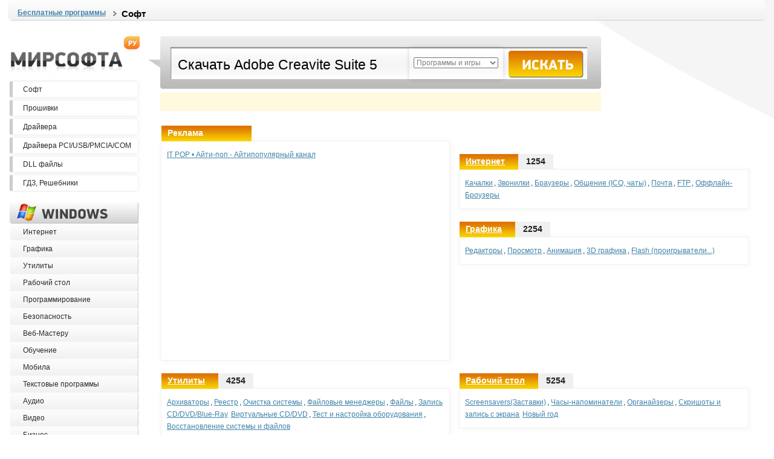

--- FILE ---
content_type: text/html; charset=windows-1251
request_url: https://mirsofta.ru/
body_size: 9122
content:
<!DOCTYPE html PUBLIC "-//W3C//DTD XHTML 1.0 Strict//EN" "http://www.w3.org/TR/xhtml1/DTD/xhtml1-strict.dtd">
<html xmlns="http://www.w3.org/1999/xhtml">
<html>
<head>
<LINK href="/favicon.ico" rel="SHORTCUT ICON">
<META name="robots" content="ALL">
<META name="rating" content="General">
<META name="robots" content="index,follow">
<meta http-equiv="Content-Type" content="text/html; charset=windows-1251">
<link rel="canonical" href="https://mirsofta.ru" />

<meta name=viewport content="width=device-width, height=device-height, initial-scale=1">
<META content="Мир Софта. Каталог бесплатных программ и игр (Игры, Интернет, графика, программирование, обучение, утилиты и др.). Лучшие программы и игры с описаниями. Прямые ссылки на софт. Программы бесплатно скачать." name=description>
<META content="прямые ссылки, скриншоты, самые известные и популярные программы каталог программ для windows, софт, программы, игры, утилиты, скачать ICQ, Mozilla Firefox, WinRAR, QIP, Opera, WinAmp, Adobe Photoshop, Adobe Flash Player, Download Master, Dr.Web CureIT, Kaspersky Virus Removal Tool, K-Lite Codec Pack, Skype, бесплатно, freeware, software, качать, скачать бесплатно, бесплатные программы" name=keywords>
<title>Мир Софта - скачай бесплатные программы и игры, программы бесплатно скачать</title>

<link href="css/style.css" rel="stylesheet" type="text/css">
<style type="text/css">
@media screen and (max-width: 400px) 
{
#page #content #left {display: none;}
#page #heder .search {display: none;}
#page #heder .primer {display: none;}
}</style>

<link href="css/cusel.css" rel="stylesheet" type="text/css">
<link rel="stylesheet" href="auto_suggest.css" type="text/css" media="screen" />


<meta http-equiv="X-UA-Compatible" content="IE=EmulateIE7" />
<script async type="text/javascript" src="js/jquery-1.6.1.js"></script>
<script async type="text/javascript" src="js/cusel-min.js"></script>
<script async type="text/javascript" src="js/jScrollPane.js"></script>
<script async type="text/javascript" src="js/jquery.mousewheel.js"></script>
<script  type="text/javascript">
jQuery(document).ready(function(){
var params = {
		changedEl: ".lineForm select",
		visRows: 5,
		scrollArrows: true
	}
	cuSel(params);
});

</script>


<script type="text/javascript">
  //<![CDATA[

  var a1;
  
  jQuery(function() {
   

    var options = {
      serviceUrl: 'search2.php?tip=1',
      width: 500,
      maxHeight: 400,
      delimiter: /(,|;)\s*/,
      deferRequestBy: 300, //miliseconds
      params: { country: 'Yes' },
      noCache: false ,//set to true, to disable caching
      onSelect: function(value, data) 
			{
			 
			  var re = /\s*,\s*/
			  var tagList = data.split(re);
			 
			  if(tagList[1] == 1)
			  {
			     location='https://mirsofta.ru/index.php?id='+ tagList[0]; 
                          }
			  if(tagList[1] == 2)
			  {
			     location='https://mirsofta.ru/indexdr.php?driver='+ tagList[0]; 
                          }
			  if(tagList[1] == 3)
			  {
			     location='https://mirsofta.ru/indexdll.php?dll='+ tagList[0]; 
                          }
			}

    };

    a1 = $('#query').autocomplete(options);
    
    $('#navigation a').each(function() {
      $(this).click(function(e) {
        var element = $(this).attr('href');
        $('html').animate({ scrollTop: $(element).offset().top }, 300, null, function() { document.location = element; });
        e.preventDefault();
      });
    });


  });
  
//]]>
</script>


<script async src="auto_suggest.js" type="text/javascript"></script>

</head>

<body>

<div id="page">
	<div id="heder">
		<div class="speedbar">
			<ul>
                          <li> <a href=https://mirsofta.ru/>Бесплатные программы</a> </li> <li> <h1> Софт </h1> </li>
		        </ul> 
		</div>
		<div class="logo"><a href=https://mirsofta.ru><img src="images/logo.jpg" border=0></a></div>
		<div class="search">
			<form method="POST" action="https://mirsofta.ru/find.php">
				<input id="query" type="text" class="txt" name="find" value="Скачать Adobe Creavite Suite 5" onfocus="this.value='';">
				<div class="lineForm">
						<select class="sel80" id="country" name="stype" tabindex="2">
							<option selected="selected" value="prog">Программы и игры</option>
							<option value="drova">Драйвера</option>
							<option value="dll">DLL</option>
					</select>
				</div>
				<input name="" type="image" src="images/search/button.jpg" class="button">
			</form>
		</div>
		<div class="primer">
		
		</div>
	</div>
	<div id="content">
		<table>
			<tr>
				<td>
				<div id="left">
					<div class="menu-1">
						<ul>
							<li><a href="https://mirsofta.ru">Софт</a></li>							
							<li><a href="https://mirsofta.ru/firmware.php">Прошивки</a></li>
							<li><a href="https://mirsofta.ru/drivers.php">Драйвера</a></li>
							<li><a href="https://mirsofta.ru/driverpci.php">Драйвера PCI/USB/PMCIA/COM</a></li>
							<li><a href="https://mirsofta.ru/dll.php">DLL файлы</a></li>							
							<li><a href="https://mirsofta.ru/gdz.php">ГДЗ, Решебники</a></li>					
						</ul>
					</div>
					<div class="menu-2">
						<div class="name">Windows</div>
						<ul>
							<li><a href="https://mirsofta.ru/rub.php?rub=inet">Интернет</a></li>
							<li><a href="https://mirsofta.ru/rub.php?rub=graph">Графика</a></li>
							<li><a href="https://mirsofta.ru/rub.php?rub=util">Утилиты</a></li>
							<li><a href="https://mirsofta.ru/rub.php?rub=desk">Рабочий стол</a></li>
							<li><a href="https://mirsofta.ru/rub.php?rub=programm">Программирование</a></li>
							<li><a href="https://mirsofta.ru/rub.php?rub=sec">Безопасность</a></li>
							<li><a href="https://mirsofta.ru/rub.php?rub=web">Веб-Мастеру</a></li>
							<li><a href="https://mirsofta.ru/rub.php?rub=learn">Обучение</a></li>
							<li><a href="https://mirsofta.ru/rub.php?rub=mobile">Мобила</a></li>
							<li><a href="https://mirsofta.ru/rub.php?rub=text">Текстовые программы</a></li>
							<li><a href="https://mirsofta.ru/rub.php?rub=audio">Аудио</a></li>
							<li><a href="https://mirsofta.ru/rub.php?rub=video">Видео</a></li>
							<li><a href="https://mirsofta.ru/rub.php?rub=buss">Бизнес</a></li>
							<li><a href="https://mirsofta.ru/rub.php?rub=games">Игры</a></li>
							<li><a href="https://mirsofta.ru/rub.php?rub=kids">Для детей</a></li>
							<li><a href="https://mirsofta.ru/rub.php?rub=other">Другое</a></li>							
						</ul>
					</div>
					<div class="menu-3">
						<ul>							
							<li><img src="images/left/menu-3/6.jpg"><a href="https://mirsofta.ru/add.php">Добавить софт</a></li>
							<li><img src="images/left/menu-3/7.jpg"><a href="https://mirsofta.ru/top.php">Рейтинги</a></li>							
						</ul>
					</div>
					<div class="menu-4">
						<div class="name">Top - SOFT</div>
						<ul>
							<li><a href="https://mirsofta.ru/office/Microsoft-Office-2016.html">Microsoft Office 2016</a></li>
							<li><a href="https://mirsofta.ru/office/PowerPoint-2016.html">PowerPoint 2016</a></li>
							<li><a href="https://mirsofta.ru/office/word-2016.html">Word 2016</a></li>
							<li><a href="https://mirsofta.ru/office/excel-2016.html">Excel 2016</a></li>

							<li><a href="https://mirsofta.ru/office/Microsoft-Office-2013.html">Microsoft Office 2013</a></li>
							<li><a href="https://mirsofta.ru/office/PowerPoint-2013.html">PowerPoint 2013</a></li>
							<li><a href="https://mirsofta.ru/office/word-2013.html">Word 2013</a></li>
							<li><a href="https://mirsofta.ru/office/excel-2013.html">Excel 2013</a></li>

							<li><a href="https://mirsofta.ru/office/Microsoft-Office-2010.html">Microsoft Office 2010</a></li>
							<li><a href="https://mirsofta.ru/office/PowerPoint-2010.html">PowerPoint 2010</a></li>
							<li><a href="https://mirsofta.ru/office/word-2010.html">Word 2010</a></li>
							<li><a href="https://mirsofta.ru/office/excel-2010.html">Excel 2010</a></li>

							<li><a href="https://mirsofta.ru/office/Microsoft-Office-2007.html">Microsoft Office 2007</a></li>
							<li><a href="https://mirsofta.ru/office/PowerPoint-2007.html">PowerPoint 2007</a></li>
							<li><a href="https://mirsofta.ru/office/word-2007.html">Word 2007</a></li>
							<li><a href="https://mirsofta.ru/office/excel-2007.html">Excel 2007</a></li>

							<li><a href="https://mirsofta.ru/office/Microsoft-Office-2003.html">Microsoft Office 2003</a></li>
							<li><a href="https://mirsofta.ru/office/PowerPoint-2003.html">PowerPoint 2003</a></li>
							<li><a href="https://mirsofta.ru/office/word-2003.html">Word 2003</a></li>
							<li><a href="https://mirsofta.ru/office/excel-2003.html">Excel 2003</a></li>


							<li><a href="https://mirsofta.ru/indexdll.php?dll=3860">d3dx10_36.dll</a></li>
							<li><a href="https://mirsofta.ru/indexdll.php?dll=3851">d3dx10_33.dll</a></li>
							<li><a href="https://mirsofta.ru/indexdll.php?id=4904">d3dx10_37.dll</a></li>
						</ul>
					</div>
				</div>
				</td>
				<td width="100%">
					<div id="right">
<div class="main-cat">
<div class="box">
 <div class="name2">Реклама</div>
 <div class="link">
 <a href="https://www.youtube.com/@it_pop95">IT POP • Айти-поп - Айтипопулярный канал</a>
 </div>
<iframe width="560" height="315" src="https://www.youtube.com/embed/gqNPQph6fr0?si=xH5xZdV2d0pWS1Vc&amp;start=4" title="YouTube video player" frameborder="0" allow="accelerometer; autoplay; clipboard-write; encrypted-media; gyroscope; picture-in-picture; web-share" referrerpolicy="strict-origin-when-cross-origin" allowfullscreen></iframe>
</div>     
</div>                                         
						<div class="main-cat">
							<div class="box">
								<div class="name2"><a href=https://mirsofta.ru/rub.php?rub=inet>Интернет</a><span>1254</span></div>
								<div class="link">
									<a href="https://mirsofta.ru/cat.php?category=download">Качалки</a>,
									<a href="https://mirsofta.ru/cat.php?category=dial">Звонилки</a>,
									<a href="https://mirsofta.ru/cat.php?category=explor">Браузеры</a>,
									<a href="https://mirsofta.ru/cat.php?category=talk">Общение (ICQ, чаты)</a>,
									<a href="https://mirsofta.ru/cat.php?category=mail">Почта</a>,										
									<a href="https://mirsofta.ru/cat.php?category=FTP">FTP</a>,
									<a href="https://mirsofta.ru/cat.php?category=offbros">Оффлайн-Броузеры</a>							</div>
								</div>
							<div class="box">
								<div class="name2"><a href=https://mirsofta.ru/rub.php?rub=graph>Графика</a><span>2254</span></div>
								<div class="link">
									<a href="https://mirsofta.ru/cat.php?category=editor">Редакторы</a>,
									<a href="https://mirsofta.ru/cat.php?category=see">Просмотр</a>,
									<a href="https://mirsofta.ru/cat.php?category=anim">Анимация</a>,
									<a href="https://mirsofta.ru/cat.php?category=3d">3D графика</a>,
									<a href="https://mirsofta.ru/cat.php?category=flash">Flash (проигрыватели...)</a>
								</div>
							</div>
							<div class="clear"></div>
							<div class="box">
								<div class="name2"><a href=https://mirsofta.ru/rub.php?rub=util>Утилиты</a><span>4254</span></div>
								<div class="link">
									<a href="https://mirsofta.ru/cat.php?category=arh">Архиваторы</a>,
									<a href="https://mirsofta.ru/cat.php?category=reg">Реестр</a>,
									<a href="https://mirsofta.ru/cat.php?category=cleansis">Очистка системы</a>,
									<a href="https://mirsofta.ru/cat.php?category=fmen">Файловые менеджеры</a>,
									<a href="https://mirsofta.ru/cat.php?category=files">Файлы</a>,
									<a href="https://mirsofta.ru/cat.php?category=burncd">Запись CD/DVD/Blue-Ray</a>	
									<a href="https://mirsofta.ru/cat.php?category=virtcd">Виртуальные CD/DVD</a>,
									<a href="https://mirsofta.ru/cat.php?category=hardware">Тест и настройка оборудования</a>,
									<a href="https://mirsofta.ru/cat.php?category=restore">Восстановление системы и файлов</a>								</div>
							</div>
							<div class="box">
								<div class="name2"><a href=https://mirsofta.ru/rub.php?rub=desk>Рабочий стол</a><span>5254</span></div>
								<div class="link">
									<a href="https://mirsofta.ru/cat.php?category=screens">Screensavers(Заставки)</a>,
									<a href="https://mirsofta.ru/cat.php?category=time">Часы-напоминатели</a>,
									<a href="https://mirsofta.ru/cat.php?cat=organizer">Органайзеры</a>,
									<a href="https://mirsofta.ru/cat.php?cat=scap">Скришоты и запись с экрана</a>
									<a href="https://mirsofta.ru/cat.php?cat=ng">Новый год</a>
								</div>
							</div>
							<div class="clear"></div>
							<div class="box">
								<div class="name2"><a href=https://mirsofta.ru/rub.php?rub=programm>Программирование</a><span>8254</span></div>
								<div class="link">
									<a href="https://mirsofta.ru/cat.php?category=vic">C/C++/Visual C++</a>,
									<a href="https://mirsofta.ru/cat.php?category=bas">Basic,Visual Basic</a>,
									<a href="https://mirsofta.ru/cat.php?category=pasc">Delphi, Pascal</a>,
									<a href="https://mirsofta.ru/cat.php?category=basa">Базы данных</a>,
									<a href="https://mirsofta.ru/cat.php?category=otlad">Отладчики</a>,
									<a href="https://mirsofta.ru/cat.php?category=install">Инсталляторы</a>								</div>
							</div>
							<div class="box">
								<div class="name2"><a href=https://mirsofta.ru/rub.php?rub=sec>Безопасность</a><span>5254</span></div>
								<div class="link">
									<a href="https://mirsofta.ru/cat.php?category=antivir">Антивирусы</a>, <a href="https://mirsofta.ru/cat.php?category=avupdate">Обновления антивирусных баз</a>,
									<a href="https://mirsofta.ru/cat.php?category=pass">Восстановление паролей</a>,									
									<a href="https://mirsofta.ru/cat.php?category=sec">Защита ПК </a>,
									<a href="https://mirsofta.ru/cat.php?cat=fire">Firewall</a>								</div>
							</div>
							<div class="clear"></div>
							<div class="box">
								<div class="name2"><a href=https://mirsofta.ru/rub.php?rub=web>Веб-Мастеру</a><span>7254</span></div>
								<div class="link">
									<a href="https://mirsofta.ru/cat.php?category=dis">Дизайн</a>,
									<a href="https://mirsofta.ru/cat.php?category=HTML">HTML</a>,
									<a href="https://mirsofta.ru/cat.php?category=promo">Раскрутка</a>,
									<a href="https://mirsofta.ru/cat.php?category=perl">Perl, PHP, ASP</a>
								</div>
							</div>
							<div class="box">
								<div class="name2"><a href=https://mirsofta.ru/rub.php?rub=learn>Обучение</a><span>6254</span></div>
								<div class="link">
									<a href="https://mirsofta.ru/cat.php?category=learn">Обучающие программы</a>,
									<a href="https://mirsofta.ru/cat.php?category=tests">Тесты</a>,
									<a href="https://mirsofta.ru/cat.php?category=book">Энциклопедии, книги и др.</a>
								</div>
							</div>
							<div class="clear"></div>
							<div class="box">
								<div class="name2"><a href=https://mirsofta.ru/rub.php?rub=text>Текстовые программы</a><span>10254</span></div>
								<div class="link">
									<a href="https://mirsofta.ru/cat.php?category=office">Microsoft Office</a>,
									<a href="https://mirsofta.ru/cat.php?category=textedit">Редакторы</a>,
									<a href="https://mirsofta.ru/cat.php?category=transl">Переводчики</a>,
									<a href="https://mirsofta.ru/cat.php?category=fonts">Шрифты</a>,
									<a href="https://mirsofta.ru/cat.php?cat=codir">Перекодировщики</a>,
									<a href="https://mirsofta.ru/cat.php?cat=scantext">Сканирование и распознавание текста </a>,
									<a href="https://mirsofta.ru/cat.php?cat=pdf">PDF</a>
								</div>
							</div>
							<div class="box">
								<div class="name2"><a href=https://mirsofta.ru/rub.php?rub=games>Игры</a><span>10254</span></div>
								<div class="link">
									<a href="https://mirsofta.ru/cat.php?category=chess">Шашки, Шахматы, Нарды</a>,
									<a href="https://mirsofta.ru/cat.php?category=tetris">Тетрис</a>,
									<a href="https://mirsofta.ru/cat.php?category=cardg">Карточные игры</a>,
									<a href="https://mirsofta.ru/cat.php?category=gonki">Гонки</a>,
									<a href="https://mirsofta.ru/cat.php?category=cheets">Подсказки, прохождения</a>,
									<a href="https://mirsofta.ru/cat.php?cat=logic">Логические</a>,
									<a href="https://mirsofta.ru/cat.php?cat=sport">Спортивные</a>,
									<a href="https://mirsofta.ru/cat.php?cat=minecraft">Minecraft</a>,
									<a href="https://mirsofta.ru/cat.php?cat=wot">World of Tanks</a>,
									<a href="https://mirsofta.ru/cat.php?cat=wop">World of Warplanes</a>,
									<a href="https://mirsofta.ru/cat.php?cat=the_forest">The Forest</a>
								</div>
							</div>
							<div class="clear"></div>
							<div class="box">
								<div class="name2"><a href=https://mirsofta.ru/rub.php?rub=video>Видео</a><span>7254</span></div>
								<div class="link">
									<a href="https://mirsofta.ru/cat.php?category=video">Видео</a>,
									<a href="https://mirsofta.ru/cat.php?cat=multi">Мультимедиа редакторы</a>,
									<a href="https://mirsofta.ru/cat.php?cat=cds">Кодеки</a>,
									<a href="https://mirsofta.ru/cat.php?cat=stream">Потоковое видео и вещание</a>,
									<a href="https://mirsofta.ru/cat.php?cat=play">Проигрыватели</a>
								</div>
							</div>
							<div class="box">
								<div class="name2"><a href=https://mirsofta.ru/rub.php?rub=audio>Аудио</a><span>6254</span></div>
								<div class="link">
									<a href="https://mirsofta.ru/cat.php?cat=audio">Аудио</a>,
									<a href="https://mirsofta.ru/cat.php?cat=grab">Граберы</a>,
									<a href="https://mirsofta.ru/cat.php?cat=konvert">Конверторы</a>
								</div>
							</div>
							<div class="clear"></div>
							<div class="box">
								<div class="name2"><a href=https://mirsofta.ru/rub.php?rub=buss>Бизнес</a><span>7254</span></div>
								<div class="link">
									<a href="https://mirsofta.ru/cat.php?category=torg">Торговля</a>,
									<a href="https://mirsofta.ru/cat.php?category=sklad">Складской учет</a>,
									<a href="https://mirsofta.ru/cat.php?category=kadr">Кадры</a>,
									<a href="https://mirsofta.ru/cat.php?category=buh">Бухгалтерия</a>,
									<a href="https://mirsofta.ru/cat.php?category=nalog">Налоги</a>,
									<a href="https://mirsofta.ru/cat.php?category=delo">Делопроизводство</a>								</div>
							</div>
							<div class="box">
								<div class="name2"><a href=https://mirsofta.ru/rub.php?rub=kids>Для детей</a><span>9254</span></div>
								<div class="link">
									<a href="https://mirsofta.ru/cat.php?cat=kidl">Обучение детей</a>,
									<a href="https://mirsofta.ru/cat.php?cat=kidgames">Игры</a>
								</div>
							</div>
							<div class="clear"></div>
							<div class="box">
								<div class="name2"><a href=https://mirsofta.ru/rub.php?rub=mobile>Мобила</a><span>5254</span></div>
								<div class="link">
									<a href="https://mirsofta.ru/cat.php?category=sms">Отправка SMS</a>,
									<a href="https://mirsofta.ru/cat.php?category=wap">Создание и просмотр WAP-сайтов</a>,
									<a href="https://mirsofta.ru/cat.php?cat=iphone">iPhone приложения</a>
								</div>
							</div>
							<div class="box">
								<div class="name2"><a href=https://mirsofta.ru/rub.php?rub=other>Другое</a><span>20254</span></div>
								<div class="link">
									<a href="https://mirsofta.ru/cat.php?cat=astral">Астрология, биоритмы, мистика </a>,
									<a href="https://mirsofta.ru/cat.php?cat=vk">Vkontakte</a>,
									<a href="https://mirsofta.ru/cat.php?cat=other">Другое</a>
								</div>
							</div>
							<div class="clear"></div>
							<div class="box">
								<div class="name2">Украшения<span>5102</span></div>
								<div class="link">
									<a href="https://mirsofta.ru/theme.php?theme=7">Темы для Windows 7</a>, 
									<a href="https://mirsofta.ru/gadget.php">Гаджеты для Windows 7</a>,
									<a href="https://mirsofta.ru/windowslogon.php">Экраны приветствия</a>,
									<a href="https://mirsofta.ru/cursors.php?tip=2">Курсоры</a>,
									<a href="https://mirsofta.ru/icons.php">Иконки</a> 
								</div>
							</div>
							<div class="clear"></div>
						</div>
						<div id="program">
							<div class="name-blok">Новые программы <span>
							22.01.2026							</span></div>
							<div class="name">
							<center>
							<a href=new2.php?vyv=1769029200>22-01-2026</a> <a href=new2.php?vyv=1768942800>21-01-2026</a> <a href=new2.php?vyv=1768856400>20-01-2026</a> <a href=new2.php?vyv=1768770000>19-01-2026</a> </center>
							</div>
								<div class="name">
									Windows:
								</div>
								

									<div class="post">									
									<div class="thumb"><a href=/soft/Q_Dir.html> <img border=0 src=https://mirsofta.ru/screen/5821570440_0.png></a></div>									
									<div class="title"><a href=index.php?id=1769018717>Скачать Q-Dir 12.46<img src="images/content/lable/windows.jpg" alt="windows"></a></div>
									<div class="text">Q-Dir - упрощает управление папками и файлами.Простой и быстрый доступ к вашим жестким дис</div>
									<div class="button"><a href="/soft/Q_Dir.html" title="Скачать"><img src="images/content/download.jpg"></a></div>
									<div class="clear"></div>	
																	
									</div>


									

									<div class="post">									
									<div class="thumb"><a href=/soft/Dropbox.html> <img border=0 src=https://mirsofta.ru/screen/725274088_1.jpg></a></div>									
									<div class="title"><a href=index.php?id=1769018716>Скачать Dropbox 240.4.8493<img src="images/content/lable/windows.jpg" alt="windows"></a></div>
									<div class="text">Dropbox - утилита для работы с  облачным архивом данных, позволяющим пользователям хранить собственн</div>
									<div class="button"><a href="/soft/Dropbox.html" title="Скачать"><img src="images/content/download.jpg"></a></div>
									<div class="clear"></div>	
																	
									</div>


									

									<div class="post">									
									<div class="thumb"><a href=/soft/Money-Manager-Ex.html> <img border=0 src=https://mirsofta.ru/screen/2871216369_0.png></a></div>									
									<div class="title"><a href=index.php?id=1769018714>Скачать Money Manager Ex 1.9.2<img src="images/content/lable/windows.jpg" alt="windows"></a></div>
									<div class="text">Money Manager Ex - это программное обеспечение для личных финансов, которое предлагает полный набор </div>
									<div class="button"><a href="/soft/Money-Manager-Ex.html" title="Скачать"><img src="images/content/download.jpg"></a></div>
									<div class="clear"></div>	
																	
									</div>


									

									<div class="post">									
									<div class="thumb"><a href=/soft/Puran-File-Recovery.html> <img border=0 src=https://mirsofta.ru/screen/210753840.jpg></a></div>									
									<div class="title"><a href=index.php?id=1769018713>Скачать Puran File Recovery 2.0.1<img src="images/content/lable/windows.jpg" alt="windows"></a></div>
									<div class="text">Puran File Recovery enables you to recover accidentally deleted files and/or lost partitions. Unlike</div>
									<div class="button"><a href="/soft/Puran-File-Recovery.html" title="Скачать"><img src="images/content/download.jpg"></a></div>
									<div class="clear"></div>	
																	
									</div>


									

									<div class="post">									
									<div class="thumb"><a href=/soft/Puran-Utilities.html> <img border=0 src=https://mirsofta.ru/screen/897954750.png></a></div>									
									<div class="title"><a href=index.php?id=1769018712>Скачать Puran Utilities 3.2.1<img src="images/content/lable/windows.jpg" alt="windows"></a></div>
									<div class="text">Puran Utilities is a collection of 20 system utilities that you can use to keep your system clean, o</div>
									<div class="button"><a href="/soft/Puran-Utilities.html" title="Скачать"><img src="images/content/download.jpg"></a></div>
									<div class="clear"></div>	
																	
									</div>


									

									<div class="post">									
									<div class="thumb"><a href=/soft/CheatBook-Database.html> <img border=0 src=https://mirsofta.ru/screen/1461502600_0.jpg></a></div>									
									<div class="title"><a href=index.php?id=1769018711>Скачать CheatBook Database 2026<img src="images/content/lable/windows.jpg" alt="windows"></a></div>
									<div class="text">CheatBook DataBase 2018 - энциклопедия игровых читов. Все читы внутри с первого CheatBook с января 1</div>
									<div class="button"><a href="/soft/CheatBook-Database.html" title="Скачать"><img src="images/content/download.jpg"></a></div>
									<div class="clear"></div>	
																	
									</div>


									

									<div class="post">									
									<div class="thumb"><a href=/soft/AnyDesk.html> <img border=0 src=https://mirsofta.ru/screen/7410515112_0.png></a></div>									
									<div class="title"><a href=index.php?id=1769018710>Скачать AnyDesk 9.6.8<img src="images/content/lable/windows.jpg" alt="windows"></a></div>
									<div class="text">AnyDesk - программное обеспечение для организации удаленного доступа к компьютеру.</div>
									<div class="button"><a href="/soft/AnyDesk.html" title="Скачать"><img src="images/content/download.jpg"></a></div>
									<div class="clear"></div>	
																	
									</div>


									

									<div class="post">									
									<div class="thumb"><a href=/soft/Process-Lasso.html> <img border=0 src=https://mirsofta.ru/screen/4458163374_1.gif></a></div>									
									<div class="title"><a href=index.php?id=1769018709>Скачать Process Lasso 17.0.2.18<img src="images/content/lable/windows.jpg" alt="windows"></a></div>
									<div class="text">Программа Process Lasso дает возможность вручную или в автоматическом режиме манипулировать процесса</div>
									<div class="button"><a href="/soft/Process-Lasso.html" title="Скачать"><img src="images/content/download.jpg"></a></div>
									<div class="clear"></div>	
																	
									</div>


									

									<div class="post">									
									<div class="thumb"><a href=/soft/PilotEdit-Lite.html> <img border=0 src=https://mirsofta.ru/screen/1565394243_0.jpg></a></div>									
									<div class="title"><a href=index.php?id=1769018708>Скачать PilotEdit Lite 20.6.0<img src="images/content/lable/windows.jpg" alt="windows"></a></div>
									<div class="text">PilotEdit Lite это текстовый файловый редактор, который легко может редактировать большие файлы.</div>
									<div class="button"><a href="/soft/PilotEdit-Lite.html" title="Скачать"><img src="images/content/download.jpg"></a></div>
									<div class="clear"></div>	
																	
									</div>


									

									<div class="post">									
									<div class="thumb"><a href=/soft/PilotEdit.html> <img border=0 src=https://mirsofta.ru/screen/431249901_0.jpg></a></div>									
									<div class="title"><a href=index.php?id=1769018707>Скачать PilotEdit 20.6.0<img src="images/content/lable/windows.jpg" alt="windows"></a></div>
									<div class="text">PilotEdit - это расширенный текстовый и шестнадцатеричный редактор, который поддерживает открытие фа</div>
									<div class="button"><a href="/soft/PilotEdit.html" title="Скачать"><img src="images/content/download.jpg"></a></div>
									<div class="clear"></div>	
																	
									</div>


									

									<div class="post">									
									<div class="thumb"><a href=/soft/Adobe-Acrobat-Reader.html> <img border=0 src=https://mirsofta.ru/screen/2238241320_0.jpg></a></div>									
									<div class="title"><a href=index.php?id=1769018706>Скачать Adobe Acrobat Reader 2025.001.21111<img src="images/content/lable/windows.jpg" alt="windows"></a></div>
									<div class="text">Adobe Acrobat Reader - это мировой стандарт для обмена электронными документами. Он может открывать </div>
									<div class="button"><a href="/soft/Adobe-Acrobat-Reader.html" title="Скачать"><img src="images/content/download.jpg"></a></div>
									<div class="clear"></div>	
																	
									</div>


									

									<div class="post">									
									<div class="thumb"><a href=/soft/EssentialPIM-Pro.html> <img border=0 src=https://mirsofta.ru/screen/668948560_0.gif></a></div>									
									<div class="title"><a href=index.php?id=1769018704>Скачать EssentialPIM Pro 12.5.6<img src="images/content/lable/windows.jpg" alt="windows"></a></div>
									<div class="text">EssentialPIM - это визуальный ежедневник для встреч и информации для многопользовательского потребле</div>
									<div class="button"><a href="/soft/EssentialPIM-Pro.html" title="Скачать"><img src="images/content/download.jpg"></a></div>
									<div class="clear"></div>	
																	
									</div>


									

									<div class="post">									
									<div class="thumb"><a href=/soft/DesktopOK.html> <img border=0 src=https://mirsofta.ru/screen/911155716_1.png></a></div>									
									<div class="title"><a href=index.php?id=1768925115>Скачать DesktopOK 12.27<img src="images/content/lable/windows.jpg" alt="windows"></a></div>
									<div class="text">DesktopOK – утилита позволяющая запоминать расположение иконок  рабочего стола и восстанавливать их </div>
									<div class="button"><a href="/soft/DesktopOK.html" title="Скачать"><img src="images/content/download.jpg"></a></div>
									<div class="clear"></div>	
																	
									</div>


									

									<div class="post">									
									<div class="thumb"><a href=/soft/SpaceSniffer.html> <img border=0 src=https://mirsofta.ru/screen/5288373990_0.png></a></div>									
									<div class="title"><a href=index.php?id=1768925114>Скачать SpaceSniffer 2.1.0.21<img src="images/content/lable/windows.jpg" alt="windows"></a></div>
									<div class="text">SpaceSniffer анализирует выбранный жесткий диск и представляет вам динамическую карту диска, которая</div>
									<div class="button"><a href="/soft/SpaceSniffer.html" title="Скачать"><img src="images/content/download.jpg"></a></div>
									<div class="clear"></div>	
																	
									</div>


									

									<div class="post">									
									<div class="thumb"><a href=/soft/Pale-Moon.html> <img border=0 src=https://mirsofta.ru/screen/997283496_0.jpg></a></div>									
									<div class="title"><a href=index.php?id=1768925112>Скачать Pale Moon 34.0.0<img src="images/content/lable/windows.jpg" alt="windows"></a></div>
									<div class="text">Pale Moon - модифицированный вариант популярного браузера Mozilla Firefox. Главным отличием Pale Moo</div>
									<div class="button"><a href="/soft/Pale-Moon.html" title="Скачать"><img src="images/content/download.jpg"></a></div>
									<div class="clear"></div>	
																	
									</div>


									

									<div class="post">									
									<div class="thumb"><a href=/soft/DiskSorter-Pro.html> <img border=0 src=https://mirsofta.ru/screen/39559608_0.jpg></a></div>									
									<div class="title"><a href=index.php?id=1768925111>Скачать DiskSorter Pro 17.7.14<img src="images/content/lable/windows.jpg" alt="windows"></a></div>
									<div class="text">DiskSorter Pro - это утилита классификации файлов, которая позволяет сканировать ваши жесткие диски </div>
									<div class="button"><a href="/soft/DiskSorter-Pro.html" title="Скачать"><img src="images/content/download.jpg"></a></div>
									<div class="clear"></div>	
																	
									</div>


									

									<div class="post">									
									<div class="thumb"><a href=/soft/SysGauge.html> <img border=0 src=https://mirsofta.ru/screen/2305734480_1.jpg></a></div>									
									<div class="title"><a href=index.php?id=1768925110>Скачать SysGauge 12.4.16<img src="images/content/lable/windows.jpg" alt="windows"></a></div>
									<div class="text">SysGauge позволяет точно контролировать производительность вашего компьютера в режиме реального врем</div>
									<div class="button"><a href="/soft/SysGauge.html" title="Скачать"><img src="images/content/download.jpg"></a></div>
									<div class="clear"></div>	
																	
									</div>


									

									<div class="post">									
									<div class="thumb"><a href=/soft/Gammadyne-Mailer.html> <img border=0 src=https://mirsofta.ru/screen/21409080_0.jpg></a></div>									
									<div class="title"><a href=index.php?id=1768925108>Скачать Gammadyne Mailer 73.0<img src="images/content/lable/windows.jpg" alt="windows"></a></div>
									<div class="text">Gammadyne Mailer - мощная утилита электронной почты, которая отправляет персонализированные сообщени</div>
									<div class="button"><a href="/soft/Gammadyne-Mailer.html" title="Скачать"><img src="images/content/download.jpg"></a></div>
									<div class="clear"></div>	
																	
									</div>


									

									<div class="post">									
									<div class="thumb"><a href=/soft/MyLanViewer.html> <img border=0 src=https://mirsofta.ru/screen/76906736_0.gif></a></div>									
									<div class="title"><a href=index.php?id=1768925107>Скачать MyLanViewer 6.7.4<img src="images/content/lable/windows.jpg" alt="windows"></a></div>
									<div class="text">MyLanViewer - простой в использовании сетевой сканер для вашей домашней сети. Он отображает ваши сет</div>
									<div class="button"><a href="/soft/MyLanViewer.html" title="Скачать"><img src="images/content/download.jpg"></a></div>
									<div class="clear"></div>	
																	
									</div>


									

									<div class="post">									
									<div class="thumb"><a href=/soft/Reg-Organizer.html> <img border=0 src=https://mirsofta.ru/screen/3299175_1.png></a></div>									
									<div class="title"><a href=index.php?id=1768925106>Скачать Reg Organizer 9.90<img src="images/content/lable/windows.jpg" alt="windows"></a></div>
									<div class="text">Reg Organizer - это расширенный инструмент для управления и оптимизации реестра Windows. В дополнени</div>
									<div class="button"><a href="/soft/Reg-Organizer.html" title="Скачать"><img src="images/content/download.jpg"></a></div>
									<div class="clear"></div>	
																	
									</div>


									

									<div class="post">									
									<div class="thumb"><a href=/soft/Vivaldi.html> <img border=0 src=https://mirsofta.ru/screen/310918140_0.png></a></div>									
									<div class="title"><a href=index.php?id=1768925105>Скачать Vivaldi 7.7.3851.67<img src="images/content/lable/windows.jpg" alt="windows"></a></div>
									<div class="text">Vivaldi - это веб-браузер от основателей оригинального браузера Opera Web, выпущенного в 1994 году.</div>
									<div class="button"><a href="/soft/Vivaldi.html" title="Скачать"><img src="images/content/download.jpg"></a></div>
									<div class="clear"></div>	
																	
									</div>


									

									<div class="post">									
									<div class="thumb"><a href=/soft/VidCoder.html> <img border=0 src=https://mirsofta.ru/screen/41399776_0.png></a></div>									
									<div class="title"><a href=index.php?id=1768925104>Скачать VidCoder 12.14<img src="images/content/lable/windows.jpg" alt="windows"></a></div>
									<div class="text">VidCoder - инструмент для копирования и конвертирования DVD / Blu-ray, который использует механизм к</div>
									<div class="button"><a href="/soft/VidCoder.html" title="Скачать"><img src="images/content/download.jpg"></a></div>
									<div class="clear"></div>	
																	
									</div>


									

									<div class="post">									
									<div class="thumb"><a href=/soft/GoodSync.html> <img border=0 src=https://mirsofta.ru/screen/31063280_1.png></a></div>									
									<div class="title"><a href=index.php?id=1768849522>Скачать GoodSync 12.9.23<img src="images/content/lable/windows.jpg" alt="windows"></a></div>
									<div class="text">GoodSync является программой, которая позволяет в автоматическом режиме синхронизировать электронную</div>
									<div class="button"><a href="/soft/GoodSync.html" title="Скачать"><img src="images/content/download.jpg"></a></div>
									<div class="clear"></div>	
																	
									</div>


									

									<div class="post">									
									<div class="thumb"><a href=/soft/Snipaste.html> <img border=0 src=https://mirsofta.ru/screen/1785672850_0.jpg></a></div>									
									<div class="title"><a href=index.php?id=1768849520>Скачать Snipaste 2.11.3<img src="images/content/lable/windows.jpg" alt="windows"></a></div>
									<div class="text">Snipaste мощный инструмент для создания скриншотов, который включает в себя редактор.Snipa</div>
									<div class="button"><a href="/soft/Snipaste.html" title="Скачать"><img src="images/content/download.jpg"></a></div>
									<div class="clear"></div>	
																	
									</div>


									

									<div class="post">									
									<div class="thumb"><a href=/soft/XMedia-Recode.html> <img border=0 src=https://mirsofta.ru/screen/2938072005_0.jpg></a></div>									
									<div class="title"><a href=index.php?id=1768849519>Скачать XMedia Recode 3.6.2.0<img src="images/content/lable/windows.jpg" alt="windows"></a></div>
									<div class="text">XMedia Recode может конвертировать почти все известные аудио и видео форматы.Поддерживаемы</div>
									<div class="button"><a href="/soft/XMedia-Recode.html" title="Скачать"><img src="images/content/download.jpg"></a></div>
									<div class="clear"></div>	
																	
									</div>


									

									<div class="post">									
									<div class="thumb"><a href=/soft/SIW.html> <img src=https://mirsofta.ru/img/logo_scr.jpg></a></div>									
									<div class="title"><a href=index.php?id=1768849518>Скачать SIW 16.01.0103d<img src="images/content/lable/windows.jpg" alt="windows"></a></div>
									<div class="text">SIW - это системный информационный инструмент, который собирает обширную информацию о ваших свойства</div>
									<div class="button"><a href="/soft/SIW.html" title="Скачать"><img src="images/content/download.jpg"></a></div>
									<div class="clear"></div>	
																	
									</div>


									

									<div class="post">									
									<div class="thumb"><a href=/soft/Glary-Utilities-Free.html> <img border=0 src=https://mirsofta.ru/screen/2625678528_0.png></a></div>									
									<div class="title"><a href=index.php?id=1768849517>Скачать Glary Utilities Free 6.37.0.41<img src="images/content/lable/windows.jpg" alt="windows"></a></div>
									<div class="text">Glary Utilities Free - это пакет «все-в-одном», который включает в себя большое количество системных</div>
									<div class="button"><a href="/soft/Glary-Utilities-Free.html" title="Скачать"><img src="images/content/download.jpg"></a></div>
									<div class="clear"></div>	
																	
									</div>


									

									<div class="post">									
									<div class="thumb"><a href=/soft/BurnAware-Free.html> <img border=0 src=https://mirsofta.ru/screen/991454904_0.png></a></div>									
									<div class="title"><a href=index.php?id=1768849516>Скачать BurnAware Free 19.0<img src="images/content/lable/windows.jpg" alt="windows"></a></div>
									<div class="text">BurnAware Free - бесплатная версия известной и популярной программы для  различных операций с дискам</div>
									<div class="button"><a href="/soft/BurnAware-Free.html" title="Скачать"><img src="images/content/download.jpg"></a></div>
									<div class="clear"></div>	
																	
									</div>


									

									<div class="post">									
									<div class="thumb"><a href=/soft/BurnAware-Premium.html> <img border=0 src=https://mirsofta.ru/screen/940909608_0.png></a></div>									
									<div class="title"><a href=index.php?id=1768849515>Скачать BurnAware Premium 19.0<img src="images/content/lable/windows.jpg" alt="windows"></a></div>
									<div class="text">BurnAware Premium это полнофункциональная версия BurnAware, программы для копирования и записи CD, D</div>
									<div class="button"><a href="/soft/BurnAware-Premium.html" title="Скачать"><img src="images/content/download.jpg"></a></div>
									<div class="clear"></div>	
																	
									</div>


									

									<div class="post">									
									<div class="thumb"><a href=/soft/XYplorer.html> <img border=0 src=https://mirsofta.ru/screen/2253834594_1.gif></a></div>									
									<div class="title"><a href=index.php?id=1768849513>Скачать XYplorer 28.10.0500<img src="images/content/lable/windows.jpg" alt="windows"></a></div>
									<div class="text">XYplorer – это мощный файловый менеджер обладающий поддержкой вкладок. Он содержит поисковый механиз</div>
									<div class="button"><a href="/soft/XYplorer.html" title="Скачать"><img src="images/content/download.jpg"></a></div>
									<div class="clear"></div>	
																	
									</div>


										
								<div class="name"><a href=https://mirsofta.ru/drivers.php>Драйвера</a>:</div>
								
								<div class="post">
										<div class="dop">
											<ul>
												
													<li><a href="indexdr.php?driver=702462">Скачать Acer TravelMate 8481 BIOS 1.16</a></li>         
													
													<li><a href="indexdr.php?driver=702461">Скачать Sony VAIO SVF15214CXB Shared Library Utility 6.1.0.02040 for Windows 10 64-bit</a></li>         
													
													<li><a href="indexdr.php?driver=702460">Скачать Sony VAIO SVF15214CXB Intel NFC Driver 1.1.1.3 for Windows 10 64-bit</a></li>         
													
													<li><a href="indexdr.php?driver=702459">Скачать Sony VAIO SVF15214CXB Realtek Audio Driver 6.0.1.7177 for Windows 10 64-bit</a></li>         
													
													<li><a href="indexdr.php?driver=702458">Скачать Sony VAIO SVF15214CXB Broadcom WLAN Driver 6.30.223.263 for Windows 10 64-bit</a></li>         
																								</ul>
										</div>																		
								</div>							
						</div>

					</div>
				</td>
			</tr>
		</table>
	</div>
</div>
<div id="footer">
  <div class="copy">© Мир Софта 2003 - 2019</div>
	<div class="avtor">©Все права защищены</div>
	<div class="soc">
		<dl>
			<dd>
<!--LiveInternet counter--><script type="text/javascript">
document.write("<a href='//www.liveinternet.ru/click' "+
"target=_blank><img src='//counter.yadro.ru/hit?t50.1;r"+
escape(document.referrer)+((typeof(screen)=="undefined")?"":
";s"+screen.width+"*"+screen.height+"*"+(screen.colorDepth?
screen.colorDepth:screen.pixelDepth))+";u"+escape(document.URL)+
";"+Math.random()+
"' alt='' title='LiveInternet' "+
"border='0' width='31' height='31'><\/a>")
</script><!--/LiveInternet-->
<!-- Top100 (Kraken) Counter -->
<script>
    (function (w, d, c) {
    (w[c] = w[c] || []).push(function() {
        var options = {
            project: 825613
        };
        try {
            w.top100Counter = new top100(options);
        } catch(e) { }
    });
    var n = d.getElementsByTagName("script")[0],
    s = d.createElement("script"),
    f = function () { n.parentNode.insertBefore(s, n); };
    s.type = "text/javascript";
    s.async = true;
    s.src =
    (d.location.protocol == "https:" ? "https:" : "http:") +
    "//st.top100.ru/top100/top100.js";

    if (w.opera == "[object Opera]") {
    d.addEventListener("DOMContentLoaded", f, false);
} else { f(); }
})(window, document, "_top100q");
</script>
<noscript>
  <img src="//counter.rambler.ru/top100.cnt?pid=825613" alt="00" />
</noscript>
<!-- END Top100 (Kraken) Counter -->
			</dd>
		</dl>
	</div>
</div>
</body>

</html>
